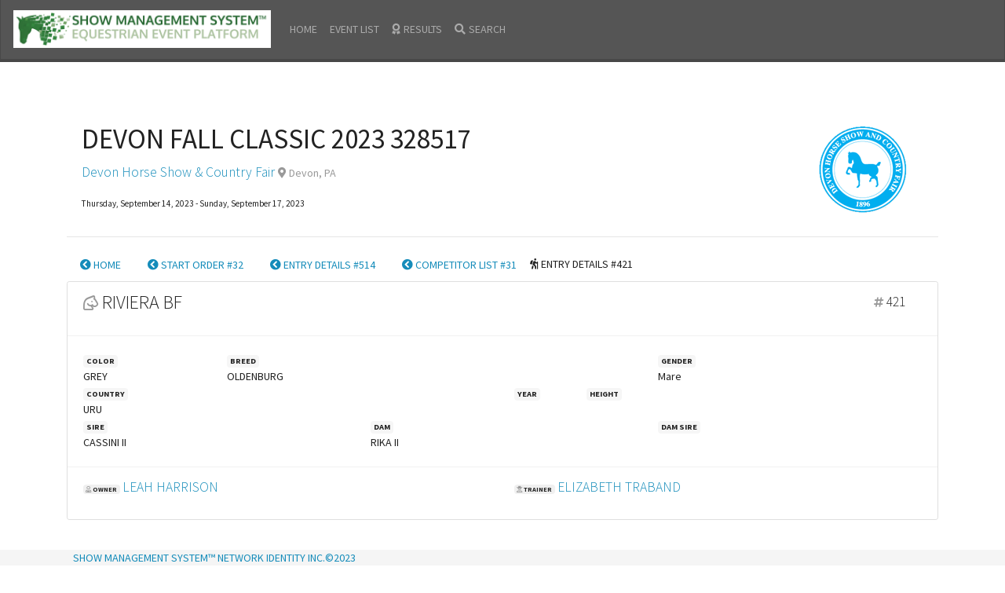

--- FILE ---
content_type: text/html; charset=UTF-8
request_url: https://devon.showmanagementsystem.com/horse_show_entries/entry_details/get/3397dac2-27e1-3b8d-b737-a8a150ee99ec/SMS-BCL-W3sibGFiZWwiOiJIT01FIiwidXJsIjoiaG9tZVwvZ2V0X2hvcnNlX3Nob3dfZm9yX2RhdGVcL2MzNzQxYWFkLWJjOTItNDJmMC05MDM2LTFkODAzZDczMzYyZFwvMjAyMy0wOS0xNyIsImxldmVsX2lkIjoiNjUwOGQ0NGQ2ZDY5OCJ9LHsibGFiZWwiOiJTVEFSVCBPUkRFUiAjMzIiLCJ1cmwiOiJzdGFydF9vcmRlclwvZ2V0XC9mOTY5ZWI5OC1iODFjLTQ5ZGQtODdlNi1iOWRkYWFlMGNlYzAiLCJsZXZlbF9pZCI6IjY1MDllYjdiYmJhYjYifSx7ImxhYmVsIjoiRU5UUlkgREVUQUlMUyAjNTE0IiwidXJsIjoiaG9yc2Vfc2hvd19lbnRyaWVzXC9lbnRyeV9kZXRhaWxzXC9nZXRcL2U0ODY0MTJjLTkxYjUtMzdkZS04YWFlLTI2YTc3ZDkxNzZkZSIsImxldmVsX2lkIjoiNjUxNTk2NGU4Y2VjOSJ9LHsibGFiZWwiOiJDT01QRVRJVE9SIExJU1QgIzMxIiwidXJsIjoiY29tcGV0aXRvcl9saXN0XC9nZXRcL2Y5NDczZTJmLTYxZGUtNDVkYy05Y2M4LWMwYTg1YTZhODE5MyIsImxldmVsX2lkIjoiNjU3NjUwNTRjNDU1MyJ9XQ==/65765054957bb
body_size: 4939
content:
<!DOCTYPE html>
<html lang="en">
  <head>
	  <!-- Global site tag (gtag.js) - Google Analytics -->
	<script async src="https://www.googletagmanager.com/gtag/js?id=UA-36119639-2"></script>
	<script>
	  window.dataLayer = window.dataLayer || [];
	  function gtag(){dataLayer.push(arguments);}
	  gtag('js', new Date());
	
	  gtag('config', 'UA-36119639-2');
	</script>
    <meta charset="utf-8">
    <title>SHOW MANAGEMENT SYSTEM</title>
    <meta name="viewport" content="width=device-width, initial-scale=1">
    <meta http-equiv="X-UA-Compatible" content="IE=edge" />
    <meta name="description" content="Show Management System™ is a small company with a large role behind the scenes at North America's premier equestrian jumping events. We develop the software systems that process entries and provide information to management, competitors, and spectators at every stage of the event, from pre-production to prize payouts." />
    <meta name="keywords" content="Horse Show Software, Equestrian Events, Show Jumping, Equitation, Horse Show Results, Horse Show Information" />
	<base href="https://devon.showmanagementsystem.com/">
    <link rel="stylesheet" href="https://sms-info-portal.s3.amazonaws.com/organizer-dashboards/assets/css/bootstrap.min.css" media="screen">
    <link rel="stylesheet" href="https://sms-info-portal.s3.amazonaws.com/organizer-dashboards/assets/css/my_styles.css">    
  <link rel="stylesheet" href="https://pro.fontawesome.com/releases/v5.11.2/css/all.css" integrity="sha384-zrnmn8R8KkWl12rAZFt4yKjxplaDaT7/EUkKm7AovijfrQItFWR7O/JJn4DAa/gx" crossorigin="anonymous">
       </head>
  <body>
  <nav class="sms-navbar-navy navbar navbar-expand-md navbar-dark fixed-top bg-dark">
      <a class="navbar-brand" href="/"><img src="https://sms-info-portal.s3.amazonaws.com/organizer-dashboards/assets/images/show-management-system-toolbar-logo.png" alt="Enter Equestrian Events On-line - Show Management System&trade; Horse Show Entry Platform " class="app-header-image d-none d-md-block"><img src="https://sms-info-portal.s3.amazonaws.com/organizer-dashboards/assets/images/show-management-system-mobile-logo.png" alt="Enter Equestrian Events On-line - Show Management System&trade; Horse Show Entry Platform " class="app-header-image-mobile d-md-none"></a>
  <button class="navbar-toggler" type="button" data-toggle="collapse" data-target="#navbarCollapse" aria-controls="navbarCollapse" aria-expanded="false" aria-label="Toggle navigation">
    <span class="navbar-toggler-icon"></span>
  </button>
	  <div class="collapse navbar-collapse" id="navbarCollapse">
        <ul class="navbar-nav mr-auto">
          <li class="nav-item">
            <a class="nav-link" href="/">HOME</a>
          </li>
          <li class="nav-item">
            <a class="nav-link" href="/events">EVENT LIST</a>
          </li>
          <li class="nav-item">
            <a class="nav-link" href="#" onclick="handleViewResults(event)">          
	            <i class="fa fa-award mr-1"></i>RESULTS
	        </a>
          </li>
           <li class="nav-item">
            <a class="nav-link" href="/search" onclick="handleSetSearchContext(event)"><i class="fa fa-search mr-1"></i>SEARCH</a>
          </li>
          <li class="dropdown-divider"></li>
        </ul>
      </div>
    </nav>
    <main role="main" class="container">
      <div class="row ml-1">
	<div class="col-8 col-lg-10">
		<h1 class="horse-show-header" id="c3741aad-bc92-42f0-9036-1d803d73362d">
			DEVON FALL CLASSIC 2023 328517		</h1>
		<p class="lead"><a href="https://devon.showmanagementsystem.com/venues/get/0ec73c15-5563-11e9-ae81-22000b93c654/[base64]/65765054957bb" title="VENUE INFORMATION">Devon Horse Show & Country Fair</a> <span class="text-muted"><small> <i class="fa fa-map-marker-alt"></i> Devon, PA</small></span></p>
		<p><small>Thursday, September 14, 2023 - Sunday, September 17, 2023</small></p>
	</div>
	<div class="col-4 col-lg-2">
		<a href="https://devon.showmanagementsystem.com/organizers/get/7640f098-a21f-11e3-815f-0015c5e9afa3/[base64]/65765054957bb" title="DEVON HORSE SHOW">
					<img alt="DEVON HORSE SHOW" class="event-logo" src="https://sms-info-portal.s3.amazonaws.com/organizer-logos/7640f098-a21f-11e3-815f-0015c5e9afa3.png">	
				</a>
	</div>
</div><hr>
<ul class="nav">
  	  <li class="nav-item">
	  		<a class="nav-link btn btn-link breadcrumb-nav-button" href="https://devon.showmanagementsystem.com/home/get_horse_show_for_date/c3741aad-bc92-42f0-9036-1d803d73362d/2023-09-17"><i class="fa fa-chevron-circle-left"></i> HOME</a>
	  	</li>
  	  <li class="nav-item">
	  		<a class="nav-link btn btn-link breadcrumb-nav-button" href="https://devon.showmanagementsystem.com/start_order/get/f969eb98-b81c-49dd-87e6-b9ddaae0cec0/[base64]/6509eb7bbbab6"><i class="fa fa-chevron-circle-left"></i> START ORDER #32</a>
	  	</li>
  	  <li class="nav-item">
	  		<a class="nav-link btn btn-link breadcrumb-nav-button" href="https://devon.showmanagementsystem.com/horse_show_entries/entry_details/get/e486412c-91b5-37de-8aae-26a77d9176de/[base64]/6515964e8cec9"><i class="fa fa-chevron-circle-left"></i> ENTRY DETAILS #514</a>
	  	</li>
  	  <li class="nav-item">
	  		<a class="nav-link btn btn-link breadcrumb-nav-button" href="https://devon.showmanagementsystem.com/competitor_list/get/f9473e2f-61de-45dc-9cc8-c0a85a6a8193/[base64]/65765054c4553"><i class="fa fa-chevron-circle-left"></i> COMPETITOR LIST #31</a>
	  	</li>
    <li class="nav-item"><div class="breadcrumb-nav-location"><i class="fa fa-hiking" role="icon"></i> ENTRY DETAILS #421</div></li>
</ul><div class="card">
	<div class="card-header bg-light">
		<div class="row">
			<div class="col-9 col-xl-11">
					<p class="display-4 smaller-display"><small><i class="far fa-horse-head text-muted"></i></small> RIVIERA BF</p></div>
			<div class="col-3 col-xl-1">
					<p class="lead"><small><i class="fa fa-hashtag text-muted"></i></small> 421</p>
			</div>
		</div>
	</div>
	<div class="card-body">
		<div class="row">
			<div class="col-3 col-md-2">
			<span class="badge badge-light">COLOR</span><br>
			GREY		</div>
		<div class="col-6">
			<span class="badge badge-light">BREED</span><br>
			OLDENBURG		</div>
		<div class="col-3 col-md-2">
			<span class="badge badge-light">GENDER</span><br>
			Mare		</div>
	</div>
	
	<div class="row">
		<div class="col-6">
			<span class="badge badge-light">COUNTRY</span><br>
			URU		</div>
		<div class="col-4 col-xl-1">
			<span class="badge badge-light">YEAR</span><br>
					</div>
		<div class="col-4 col-xl-2">
			<span class="badge badge-light">HEIGHT</span><br>
					</div>
			</div>
		<div class="row">
		<div class="col-12 col-xl-4">
			<span class="badge badge-light">SIRE</span><br>
			CASSINI II		</div>
		<div class="col-12 col-xl-4">
			<span class="badge badge-light">DAM</span><br>
			RIKA II		</div>				
		<div class="col-12 col-xl-4">
			<span class="badge badge-light">DAM SIRE</span><br>
					</div>						
</div>
		
	</div>
	<div class="card-footer bg-light">
		<div class="row">
			<div class="col-10 col-xl-6">
				<p>
			<small><span class="badge badge-secondary"><i class="far fa-user-tie text-muted"></i>&nbsp;OWNER</span></small>	<span class="lead">
			<a href="https://devon.showmanagementsystem.com//people/person_at_show/get/c3741aad-bc92-42f0-9036-1d803d73362d/7754633c-8df7-3bc4-b6eb-69e49bdb4b1e/[base64]/65765054957bb">
			LEAH HARRISON			</a></span></p>
			</div>
			<div class="col-10 col-xl-6">
				<p>
				<small><span class="badge badge-secondary"><i class="far fa-user-cowboy text-muted"></i>&nbsp;TRAINER</span></small> <span class="lead">
				<a href="https://devon.showmanagementsystem.com//people/person_at_show/get/c3741aad-bc92-42f0-9036-1d803d73362d/b9a75dc8-3f3d-11e7-82ae-f8db88fc5521/[base64]/65765054957bb">
				ELIZABETH TRABAND				</a>
				</span></p>
			</div>
		</div>
	 </div>
</div>
<div class="card mt-5 mb-5">
  <div class="card-header">
	  <p class="card-title">ENTERED IN</p>
  </div>
  <div class="card-body">
<h3 class="mt-3">LOW JUNIOR JUMPER</h3>

			<h4>
			<small><i class="fa fa-award blue"></i></small>
			Champion		</h4>	
				

  	<ul class="list-group list-group-flush">
	  			  	<li class="list-group-item">
			  	<div class="row">
			  		<div class="col-12 col-xl-4">
				  		<i class="far fa-clipboard-list text-muted"></i>
				  		30. $1,000 LOW JUNIOR JUMPER 1.25m II.2d 				  		<div class="dropdown d-inline">
						  <a class="btn btn-link dropdown-toggle" href="#" role="button" id="dropdownMenuLink" data-toggle="dropdown" aria-haspopup="true" aria-expanded="false">
						  <i class="fad fa-bars"></i>
						  </a>
				  		  <div class="dropdown-menu" aria-labelledby="dropdownMenuLink">
					  										<a class="dropdown-item" href="https://devon.showmanagementsystem.com/competitor_list/get/fd081bd9-1346-42e5-a85a-cfe404faafee/[base64]"><i class="far fa-clipboard-list"></i> COMPETITOR LIST</a>
												  										<a class="dropdown-item" href="https://devon.showmanagementsystem.com/start_order/get/fd081bd9-1346-42e5-a85a-cfe404faafee/[base64]"><i class="gold fa fa-bell"></i> START ORDER</a>
												  																										<a class="dropdown-item" href="/awards/jumper_awards/get/fd081bd9-1346-42e5-a85a-cfe404faafee/[base64]"><i class="navy-blue fa fa-award"></i>  RESULTS</a>
																		  </div>
				  		</div>
			  		</div>
				  	<div class="col-12 col-xl-4">
				  		<i class="far fa-user-hard-hat"></i>
					  	<a href="https://devon.showmanagementsystem.com//people/person_at_show/get/c3741aad-bc92-42f0-9036-1d803d73362d/7754633c-8df7-3bc4-b6eb-69e49bdb4b1e/[base64]/65765054957bb">
					  	LEAH HARRISON					  	</a>
				  	</div>
				  	<div class="col-4 col-xl-1">
					  	<i class="far fa-bell text-muted"></i>
					  									  		0								  						  	</div>
				  								<div class="col-8 col-xl-3 text-right">
																	<span class="badge badge-light">
																		<span class="badge badge-secondary text-muted">
										<i class="far fa-pennant text-danger"></i>
									</span>&nbsp;0 &nbsp;
									<span class="badge badge-secondary text-muted">
										<i class="far fa-stopwatch"></i>
									</span>&nbsp;26.885 &nbsp;
										</span>&nbsp;
																			<span class="badge badge-light">
																			<span class="badge badge-pill badge-dark">JO</span>
																			<span class="badge badge-secondary text-muted">
										<i class="far fa-pennant text-danger"></i>
									</span>&nbsp;0 &nbsp;
									<span class="badge badge-secondary text-muted">
										<i class="far fa-stopwatch"></i>
									</span>&nbsp;35.797 &nbsp;
										</span>&nbsp;
																	</div>
				  						  	</div>
				  	<div class="col-6 offset-xl-8 col-xl-4">
				  						  		<small><i class="far fa-award blue"></i></small>
						1				  		 &nbsp;
				  		 <i class="fal fa-sack-dollar text-muted"></i>&nbsp;
				  		 $300 <span class='grey'><small>USD</small></span> 					  							  	</div>
				 </div>			  		
		  	</li>
			  			  	<li class="list-group-item">
			  	<div class="row">
			  		<div class="col-12 col-xl-4">
				  		<i class="far fa-clipboard-list text-muted"></i>
				  		31. $1,000 LOW JUNIOR JUMPER 1.25m II.1 				  		<div class="dropdown d-inline">
						  <a class="btn btn-link dropdown-toggle" href="#" role="button" id="dropdownMenuLink" data-toggle="dropdown" aria-haspopup="true" aria-expanded="false">
						  <i class="fad fa-bars"></i>
						  </a>
				  		  <div class="dropdown-menu" aria-labelledby="dropdownMenuLink">
					  										<a class="dropdown-item" href="https://devon.showmanagementsystem.com/competitor_list/get/f9473e2f-61de-45dc-9cc8-c0a85a6a8193/[base64]"><i class="far fa-clipboard-list"></i> COMPETITOR LIST</a>
												  										<a class="dropdown-item" href="https://devon.showmanagementsystem.com/start_order/get/f9473e2f-61de-45dc-9cc8-c0a85a6a8193/[base64]"><i class="gold fa fa-bell"></i> START ORDER</a>
												  																										<a class="dropdown-item" href="/awards/jumper_awards/get/f9473e2f-61de-45dc-9cc8-c0a85a6a8193/[base64]"><i class="navy-blue fa fa-award"></i>  RESULTS</a>
																		  </div>
				  		</div>
			  		</div>
				  	<div class="col-12 col-xl-4">
				  		<i class="far fa-user-hard-hat"></i>
					  	<a href="https://devon.showmanagementsystem.com//people/person_at_show/get/c3741aad-bc92-42f0-9036-1d803d73362d/7754633c-8df7-3bc4-b6eb-69e49bdb4b1e/[base64]/65765054957bb">
					  	LEAH HARRISON					  	</a>
				  	</div>
				  	<div class="col-4 col-xl-1">
					  	<i class="far fa-bell text-muted"></i>
					  									  		4								  						  	</div>
				  								<div class="col-8 col-xl-3 text-right">
																	<span class="badge badge-light">
																		<span class="badge badge-secondary text-muted">
										<i class="far fa-pennant text-danger"></i>
									</span>&nbsp;0 &nbsp;
									<span class="badge badge-secondary text-muted">
										<i class="far fa-stopwatch"></i>
									</span>&nbsp;60.943 &nbsp;
										</span>&nbsp;
																	</div>
				  						  	</div>
				  	<div class="col-6 offset-xl-8 col-xl-4">
				  						  		<small><i class="far fa-award blue"></i></small>
						1				  		 &nbsp;
				  		 <i class="fal fa-sack-dollar text-muted"></i>&nbsp;
				  		 $300 <span class='grey'><small>USD</small></span> 					  							  	</div>
				 </div>			  		
		  	</li>
			  			  	<li class="list-group-item">
			  	<div class="row">
			  		<div class="col-12 col-xl-4">
				  		<i class="far fa-clipboard-list text-muted"></i>
				  		32. $5,000 LOW JUNIOR JPR CLASSIC  II.2a 				  		<div class="dropdown d-inline">
						  <a class="btn btn-link dropdown-toggle" href="#" role="button" id="dropdownMenuLink" data-toggle="dropdown" aria-haspopup="true" aria-expanded="false">
						  <i class="fad fa-bars"></i>
						  </a>
				  		  <div class="dropdown-menu" aria-labelledby="dropdownMenuLink">
					  										<a class="dropdown-item" href="https://devon.showmanagementsystem.com/competitor_list/get/f969eb98-b81c-49dd-87e6-b9ddaae0cec0/[base64]"><i class="far fa-clipboard-list"></i> COMPETITOR LIST</a>
												  										<a class="dropdown-item" href="https://devon.showmanagementsystem.com/start_order/get/f969eb98-b81c-49dd-87e6-b9ddaae0cec0/[base64]"><i class="gold fa fa-bell"></i> START ORDER</a>
												  																										<a class="dropdown-item" href="/awards/jumper_awards/get/f969eb98-b81c-49dd-87e6-b9ddaae0cec0/[base64]"><i class="navy-blue fa fa-award"></i>  RESULTS</a>
																		  </div>
				  		</div>
			  		</div>
				  	<div class="col-12 col-xl-4">
				  		<i class="far fa-user-hard-hat"></i>
					  	<a href="https://devon.showmanagementsystem.com//people/person_at_show/get/c3741aad-bc92-42f0-9036-1d803d73362d/7754633c-8df7-3bc4-b6eb-69e49bdb4b1e/[base64]/65765054957bb">
					  	LEAH HARRISON					  	</a>
				  	</div>
				  	<div class="col-4 col-xl-1">
					  	<i class="far fa-bell text-muted"></i>
					  									  		6								  						  	</div>
				  								<div class="col-8 col-xl-3 text-right">
																	<span class="badge badge-light">
																		<span class="badge badge-secondary text-muted">
										<i class="far fa-pennant text-danger"></i>
									</span>&nbsp;0 &nbsp;
									<span class="badge badge-secondary text-muted">
										<i class="far fa-stopwatch"></i>
									</span>&nbsp;68.376 &nbsp;
										</span>&nbsp;
																			<span class="badge badge-light">
																			<span class="badge badge-pill badge-dark">JO</span>
																			<span class="badge badge-secondary text-muted">
										<i class="far fa-pennant text-danger"></i>
									</span>&nbsp;4 &nbsp;
									<span class="badge badge-secondary text-muted">
										<i class="far fa-stopwatch"></i>
									</span>&nbsp;43.568 &nbsp;
										</span>&nbsp;
																	</div>
				  						  	</div>
				  	<div class="col-6 offset-xl-8 col-xl-4">
				  						  		<small><i class="far fa-award red"></i></small>
						2				  		 &nbsp;
				  		 <i class="fal fa-sack-dollar text-muted"></i>&nbsp;
				  		 $1,100 <span class='grey'><small>USD</small></span> 					  							  	</div>
				 </div>			  		
		  	</li>
			  				</ul>	
					
	</div>
</div>
<hr class="mt-2 mb-2">
<script async src="https://pagead2.googlesyndication.com/pagead/js/adsbygoogle.js"></script>
<!-- DEFAULT AD FOR SMS DASHBOARDS -->
<ins class="adsbygoogle"
     style="display:block"
     data-ad-client="ca-pub-0948319166882397"
     data-ad-slot="7644662240"
     data-ad-format="auto"
     data-full-width-responsive="true"></ins>
<script>
     (adsbygoogle = window.adsbygoogle || []).push({});
</script>    </main>
    <footer class="footer">
      <div class="container">
        <span class="text-muted ml-2"><a href="https://www.showmanagementsystem.com" target="_blank">SHOW MANAGEMENT SYSTEM&trade; NETWORK IDENTITY INC.&copy;2023</a></span>
      </div>
    </footer>
     
      <script type="text/javascript" src="https://sms-info-portal.s3.amazonaws.com/organizer-dashboards/assets/js/jquery.min.js"></script>
      <script type="text/javascript" src="https://sms-info-portal.s3.amazonaws.com/organizer-dashboards/assets/js/bootstrap.bundle.min.js"></script>

  <script type="text/javascript" src="https://sms-info-portal.s3.amazonaws.com/organizer-dashboards/assets/js/init-popovers.js"></script>
        <script>
	      function handleSetSearchContext(event){  
		    event.preventDefault();
		  	
		  	var current_horse_show_id = $('h1.horse-show-header').first().attr('id');
		  	
		  	var href = window.location.href;
		  	var breadcrumbs = "";
		  	//Replace current location with 'search' but preserve breadcrumbs
		  	
		  	if(href.includes("SMS-BCL-")){
				var href_array = href.split("SMS-BCL-");			  	
				breadcrumbs = "/SMS-BCL-" + href_array[1];
		  	}
		  	
		  	if(current_horse_show_id != null && current_horse_show_id != ''){
			  	window.location.assign("https://devon.showmanagementsystem.com/search/horse_show/" + current_horse_show_id + breadcrumbs);
		  	} else {
			  	window.location.assign("https://devon.showmanagementsystem.com/search");
		  	}
	      }
	      
	      function handleViewResults(event){  
		    event.preventDefault();
		  	
		  	var current_horse_show_id = $('h1.horse-show-header').first().attr('id');
		  	
		  	var href = window.location.href;
		  	var breadcrumbs = "";
		  	//Replace current location with 'search' but preserve breadcrumbs
		  	
		  	if(href.includes("SMS-BCL-")){
				var href_array = href.split("SMS-BCL-");			  	
				breadcrumbs = "/SMS-BCL-" + href_array[1];
		  	}
		  	
		  	if(current_horse_show_id != null && current_horse_show_id != ''){
			  	window.location.assign("https://devon.showmanagementsystem.com/awards/award_section_list/get/" + current_horse_show_id + breadcrumbs);
		  	} else {
			  	window.location.assign("https://devon.showmanagementsystem.com/home");
		  	}
	      }
	      
	  </script>
	  
  </body>
</html>

--- FILE ---
content_type: text/html; charset=utf-8
request_url: https://www.google.com/recaptcha/api2/aframe
body_size: 267
content:
<!DOCTYPE HTML><html><head><meta http-equiv="content-type" content="text/html; charset=UTF-8"></head><body><script nonce="fg5Fd0-W6hXQuxfg-_MFSg">/** Anti-fraud and anti-abuse applications only. See google.com/recaptcha */ try{var clients={'sodar':'https://pagead2.googlesyndication.com/pagead/sodar?'};window.addEventListener("message",function(a){try{if(a.source===window.parent){var b=JSON.parse(a.data);var c=clients[b['id']];if(c){var d=document.createElement('img');d.src=c+b['params']+'&rc='+(localStorage.getItem("rc::a")?sessionStorage.getItem("rc::b"):"");window.document.body.appendChild(d);sessionStorage.setItem("rc::e",parseInt(sessionStorage.getItem("rc::e")||0)+1);localStorage.setItem("rc::h",'1769061327212');}}}catch(b){}});window.parent.postMessage("_grecaptcha_ready", "*");}catch(b){}</script></body></html>